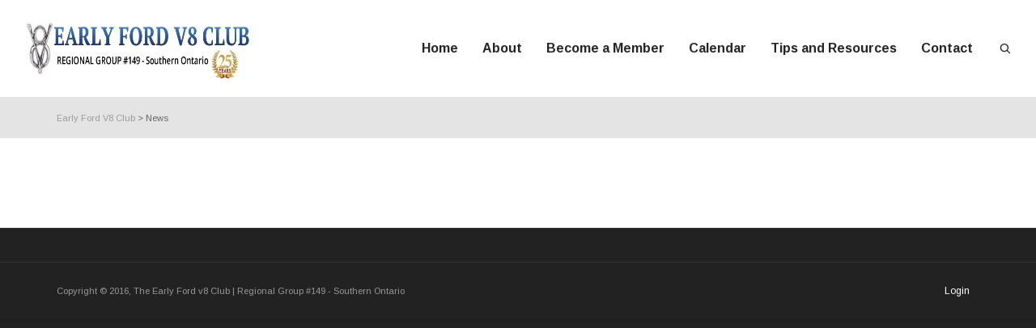

--- FILE ---
content_type: text/css
request_url: https://earlyfordv8.ca/wp-content/themes/cardinal/css/ss-gizmo.css
body_size: 22815
content:
@charset "UTF-8";

/*
* Symbolset
* www.symbolset.com
* Copyright © 2012 Oak Studios LLC
*
* Upload this file to your web server
* and place this within your <head> tags.
* <link href="webfonts/ss-pika.css" rel="stylesheet" />
*/

@font-face {
    font-family: "SSGizmo";
    src: url('font/ss-gizmo.eot');
    src: url('font/ss-gizmo.eot?#iefix') format('embedded-opentype'),
    url('font/ss-gizmo.woff') format('woff'),
    url('font/ss-gizmo.ttf') format('truetype'),
    url('font/ss-gizmo.svg#SSGizmo') format('svg');
    font-weight: normal;
    font-style: normal;
}

.ss-icon, .ss-icon.ss-gizmo,
[class^="ss-"]:before, [class*=" ss-"]:before,
[class^="ss-"].ss-gizmo:before, [class*=" ss-"].ss-gizmo:before,
[class^="ss-"].right:after, [class*=" ss-"].right:after,
[class^="ss-"].ss-gizmo.right:after, [class*=" ss-"].ss-gizmo.right:after {
    font-family: "SSGizmo";
    font-style: normal;
    font-weight: normal;
    text-decoration: none;
    text-rendering: optimizeLegibility;
    white-space: nowrap;
    -webkit-font-feature-settings: "liga";
    -moz-font-feature-settings: "liga=1";
    -moz-font-feature-settings: "liga";
    -ms-font-feature-settings: "liga" 1;
    -o-font-feature-settings: "liga";
    font-feature-settings: "liga";
    -webkit-font-smoothing: antialiased;
}

[class^="ss-"].right:before,
[class*=" ss-"].right:before,
[class*=" ss-"].ss-gizmo.right:before {
    display: none;
    content: '';
}

.ss-cursor:before, .ss-cursor.right:after {
    content: ''
}

.ss-crosshair:before, .ss-crosshair.right:after {
    content: '⌖'
}

.ss-search:before, .ss-search.right:after {
    content: '🔎'
}

.ss-zoomin:before, .ss-zoomin.right:after {
    content: ''
}

.ss-zoomout:before, .ss-zoomout.right:after {
    content: ''
}

.ss-view:before, .ss-view.right:after {
    content: '👀'
}

.ss-attach:before, .ss-attach.right:after {
    content: '📎'
}

.ss-link:before, .ss-link.right:after {
    content: '🔗'
}

.ss-unlink:before, .ss-unlink.right:after {
    content: ''
}

.ss-move:before, .ss-move.right:after {
    content: ''
}

.ss-write:before, .ss-write.right:after {
    content: '✎'
}

.ss-writingdisabled:before, .ss-writingdisabled.right:after {
    content: ''
}

.ss-erase:before, .ss-erase.right:after {
    content: '✐'
}

.ss-compose:before, .ss-compose.right:after {
    content: '📝'
}

.ss-lock:before, .ss-lock.right:after {
    content: '🔒'
}

.ss-unlock:before, .ss-unlock.right:after {
    content: '🔓'
}

.ss-key:before, .ss-key.right:after {
    content: '🔑'
}

.ss-backspace:before, .ss-backspace.right:after {
    content: '⌫'
}

.ss-ban:before, .ss-ban.right:after {
    content: '🚫'
}

.ss-smoking:before, .ss-smoking.right:after {
    content: '🚬'
}

.ss-nosmoking:before, .ss-nosmoking.right:after {
    content: '🚭'
}

.ss-trash:before, .ss-trash.right:after {
    content: ''
}

.ss-target:before, .ss-target.right:after {
    content: '◎'
}

.ss-tag:before, .ss-tag.right:after {
    content: ''
}

.ss-bookmark:before, .ss-bookmark.right:after {
    content: '🔖'
}

.ss-flag:before, .ss-flag.right:after {
    content: '⚑'
}

.ss-like:before, .ss-like.right:after {
    content: '👍'
}

.ss-dislike:before, .ss-dislike.right:after {
    content: '👎'
}

.ss-heart:before, .ss-heart.right:after {
    content: '♥'
}

.ss-star:before, .ss-star.right:after {
    content: '⋆'
}

.ss-sample:before, .ss-sample.right:after {
    content: ''
}

.ss-crop:before, .ss-crop.right:after {
    content: ''
}

.ss-layers:before, .ss-layers.right:after {
    content: ''
}

.ss-layergroup:before, .ss-layergroup.right:after {
    content: ''
}

.ss-pen:before, .ss-pen.right:after {
    content: '✒'
}

.ss-bezier:before, .ss-bezier.right:after {
    content: ''
}

.ss-pixels:before, .ss-pixels.right:after {
    content: ''
}

.ss-phone:before, .ss-phone.right:after {
    content: '📞'
}

.ss-phonedisabled:before, .ss-phonedisabled.right:after {
    content: ''
}

.ss-touchtonephone:before, .ss-touchtonephone.right:after {
    content: '☏'
}

.ss-mail:before, .ss-mail.right:after {
    content: '✉'
}

.ss-inbox:before, .ss-inbox.right:after {
    content: '📥'
}

.ss-outbox:before, .ss-outbox.right:after {
    content: '📤'
}

.ss-chat:before, .ss-chat.right:after {
    content: '💬'
}

.ss-user:before, .ss-user.right:after {
    content: '👤'
}

.ss-users:before, .ss-users.right:after {
    content: '👥'
}

.ss-usergroup:before, .ss-usergroup.right:after {
    content: ''
}

.ss-businessuser:before, .ss-businessuser.right:after {
    content: ''
}

.ss-man:before, .ss-man.right:after {
    content: '👨'
}

.ss-male:before, .ss-male.right:after {
    content: ''
}

.ss-woman:before, .ss-woman.right:after {
    content: '👩'
}

.ss-female:before, .ss-female.right:after {
    content: ''
}

.ss-raisedhand:before, .ss-raisedhand.right:after {
    content: '✋'
}

.ss-hand:before, .ss-hand.right:after {
    content: ''
}

.ss-pointup:before, .ss-pointup.right:after {
    content: '👆'
}

.ss-pointupright:before, .ss-pointupright.right:after {
    content: ''
}

.ss-pointright:before, .ss-pointright.right:after {
    content: '👉'
}

.ss-pointdownright:before, .ss-pointdownright.right:after {
    content: ''
}

.ss-pointdown:before, .ss-pointdown.right:after {
    content: '👇'
}

.ss-pointdownleft:before, .ss-pointdownleft.right:after {
    content: ''
}

.ss-pointleft:before, .ss-pointleft.right:after {
    content: '👈'
}

.ss-pointupleft:before, .ss-pointupleft.right:after {
    content: ''
}

.ss-cart:before, .ss-cart.right:after {
    content: ''
}

.ss-creditcard:before, .ss-creditcard.right:after {
    content: '💳'
}

.ss-calculator:before, .ss-calculator.right:after {
    content: ''
}

.ss-barchart:before, .ss-barchart.right:after {
    content: '📊'
}

.ss-piechart:before, .ss-piechart.right:after {
    content: ''
}

.ss-box:before, .ss-box.right:after {
    content: '📦'
}

.ss-home:before, .ss-home.right:after {
    content: '⌂'
}

.ss-globe:before, .ss-globe.right:after {
    content: '🌎'
}

.ss-navigate:before, .ss-navigate.right:after {
    content: ''
}

.ss-compass:before, .ss-compass.right:after {
    content: ''
}

.ss-signpost:before, .ss-signpost.right:after {
    content: ''
}

.ss-location:before, .ss-location.right:after {
    content: ''
}

.ss-floppydisk:before, .ss-floppydisk.right:after {
    content: '💾'
}

.ss-database:before, .ss-database.right:after {
    content: ''
}

.ss-hdd:before, .ss-hdd.right:after {
    content: ''
}

.ss-microchip:before, .ss-microchip.right:after {
    content: ''
}

.ss-music:before, .ss-music.right:after {
    content: '♫'
}

.ss-headphones:before, .ss-headphones.right:after {
    content: '🎧'
}

.ss-discdrive:before, .ss-discdrive.right:after {
    content: ''
}

.ss-volume:before, .ss-volume.right:after {
    content: '🔈'
}

.ss-lowvolume:before, .ss-lowvolume.right:after {
    content: '🔉'
}

.ss-mediumvolume:before, .ss-mediumvolume.right:after {
    content: ''
}

.ss-highvolume:before, .ss-highvolume.right:after {
    content: '🔊'
}

.ss-airplay:before, .ss-airplay.right:after {
    content: ''
}

.ss-camera:before, .ss-camera.right:after {
    content: '📷'
}

.ss-picture:before, .ss-picture.right:after {
    content: '🌄'
}

.ss-video:before, .ss-video.right:after {
    content: '📹'
}

.ss-webcam:before, .ss-webcam.right:after {
    content: ''
}

.ss-film:before, .ss-film.right:after {
    content: ''
}

.ss-playvideo:before, .ss-playvideo.right:after {
    content: ''
}

.ss-videogame:before, .ss-videogame.right:after {
    content: '🎮'
}

.ss-play:before, .ss-play.right:after {
    content: '▶'
}

.ss-pause:before, .ss-pause.right:after {
    content: ''
}

.ss-stop:before, .ss-stop.right:after {
    content: '■'
}

.ss-record:before, .ss-record.right:after {
    content: '●'
}

.ss-rewind:before, .ss-rewind.right:after {
    content: '⏪'
}

.ss-fastforward:before, .ss-fastforward.right:after {
    content: '⏩'
}

.ss-skipback:before, .ss-skipback.right:after {
    content: '⏮'
}

.ss-skipforward:before, .ss-skipforward.right:after {
    content: '⏭'
}

.ss-eject:before, .ss-eject.right:after {
    content: '⏏'
}

.ss-repeat:before, .ss-repeat.right:after {
    content: '🔁'
}

.ss-replay:before, .ss-replay.right:after {
    content: '↺'
}

.ss-shuffle:before, .ss-shuffle.right:after {
    content: '🔀'
}

.ss-index:before, .ss-index.right:after {
    content: ''
}

.ss-storagebox:before, .ss-storagebox.right:after {
    content: ''
}

.ss-book:before, .ss-book.right:after {
    content: '📕'
}

.ss-notebook:before, .ss-notebook.right:after {
    content: '📓'
}

.ss-newspaper:before, .ss-newspaper.right:after {
    content: '📰'
}

.ss-gridlines:before, .ss-gridlines.right:after {
    content: ''
}

.ss-rows:before, .ss-rows.right:after {
    content: ''
}

.ss-columns:before, .ss-columns.right:after {
    content: ''
}

.ss-thumbnails:before, .ss-thumbnails.right:after {
    content: ''
}

.ss-mouse:before, .ss-mouse.right:after {
    content: ''
}

.ss-usb:before, .ss-usb.right:after {
    content: ''
}

.ss-desktop:before, .ss-desktop.right:after {
    content: '💻'
}

.ss-laptop:before, .ss-laptop.right:after {
    content: ''
}

.ss-tablet:before, .ss-tablet.right:after {
    content: ''
}

.ss-smartphone:before, .ss-smartphone.right:after {
    content: ''
}

.ss-cell:before, .ss-cell.right:after {
    content: '📱'
}

.ss-battery:before, .ss-battery.right:after {
    content: '🔋'
}

.ss-highbattery:before, .ss-highbattery.right:after {
    content: ''
}

.ss-mediumbattery:before, .ss-mediumbattery.right:after {
    content: ''
}

.ss-lowbattery:before, .ss-lowbattery.right:after {
    content: ''
}

.ss-chargingbattery:before, .ss-chargingbattery.right:after {
    content: ''
}

.ss-lightbulb:before, .ss-lightbulb.right:after {
    content: '💡'
}

.ss-washer:before, .ss-washer.right:after {
    content: ''
}

.ss-downloadcloud:before, .ss-downloadcloud.right:after {
    content: ''
}

.ss-download:before, .ss-download.right:after {
    content: ''
}

.ss-downloadbox:before, .ss-downloadbox.right:after {
    content: ''
}

.ss-uploadcloud:before, .ss-uploadcloud.right:after {
    content: ''
}

.ss-upload:before, .ss-upload.right:after {
    content: ''
}

.ss-uploadbox:before, .ss-uploadbox.right:after {
    content: ''
}

.ss-fork:before, .ss-fork.right:after {
    content: ''
}

.ss-merge:before, .ss-merge.right:after {
    content: ''
}

.ss-refresh:before, .ss-refresh.right:after {
    content: '↻'
}

.ss-sync:before, .ss-sync.right:after {
    content: ''
}

.ss-loading:before, .ss-loading.right:after {
    content: ''
}

.ss-file:before, .ss-file.right:after {
    content: '📄'
}

.ss-files:before, .ss-files.right:after {
    content: ''
}

.ss-addfile:before, .ss-addfile.right:after {
    content: ''
}

.ss-removefile:before, .ss-removefile.right:after {
    content: ''
}

.ss-checkfile:before, .ss-checkfile.right:after {
    content: ''
}

.ss-deletefile:before, .ss-deletefile.right:after {
    content: ''
}

.ss-exe:before, .ss-exe.right:after {
    content: ''
}

.ss-zip:before, .ss-zip.right:after {
    content: ''
}

.ss-doc:before, .ss-doc.right:after {
    content: ''
}

.ss-pdf:before, .ss-pdf.right:after {
    content: ''
}

.ss-jpg:before, .ss-jpg.right:after {
    content: ''
}

.ss-png:before, .ss-png.right:after {
    content: ''
}

.ss-mp3:before, .ss-mp3.right:after {
    content: ''
}

.ss-rar:before, .ss-rar.right:after {
    content: ''
}

.ss-gif:before, .ss-gif.right:after {
    content: ''
}

.ss-folder:before, .ss-folder.right:after {
    content: '📁'
}

.ss-openfolder:before, .ss-openfolder.right:after {
    content: '📂'
}

.ss-downloadfolder:before, .ss-downloadfolder.right:after {
    content: ''
}

.ss-uploadfolder:before, .ss-uploadfolder.right:after {
    content: ''
}

.ss-quote:before, .ss-quote.right:after {
    content: '“'
}

.ss-unquote:before, .ss-unquote.right:after {
    content: '”'
}

.ss-print:before, .ss-print.right:after {
    content: '⎙'
}

.ss-copier:before, .ss-copier.right:after {
    content: ''
}

.ss-fax:before, .ss-fax.right:after {
    content: '📠'
}

.ss-scanner:before, .ss-scanner.right:after {
    content: ''
}

.ss-printregistration:before, .ss-printregistration.right:after {
    content: ''
}

.ss-shredder:before, .ss-shredder.right:after {
    content: ''
}

.ss-expand:before, .ss-expand.right:after {
    content: '⤢'
}

.ss-contract:before, .ss-contract.right:after {
    content: ''
}

.ss-help:before, .ss-help.right:after {
    content: '❓'
}

.ss-info:before, .ss-info.right:after {
    content: 'ℹ'
}

.ss-alert:before, .ss-alert.right:after {
    content: '⚠'
}

.ss-caution:before, .ss-caution.right:after {
    content: '⛔'
}

.ss-logout:before, .ss-logout.right:after {
    content: ''
}

.ss-login:before, .ss-login.right:after {
    content: ''
}

.ss-scaleup:before, .ss-scaleup.right:after {
    content: ''
}

.ss-scaledown:before, .ss-scaledown.right:after {
    content: ''
}

.ss-plus:before, .ss-plus.right:after {
    content: '+'
}

.ss-hyphen:before, .ss-hyphen.right:after {
    content: '-'
}

.ss-check:before, .ss-check.right:after {
    content: '✓'
}

.ss-delete:before, .ss-delete.right:after {
    content: '␡'
}

.ss-notifications:before, .ss-notifications.right:after {
    content: '🔔'
}

.ss-notificationsdisabled:before, .ss-notificationsdisabled.right:after {
    content: '🔕'
}

.ss-clock:before, .ss-clock.right:after {
    content: '⏲'
}

.ss-stopwatch:before, .ss-stopwatch.right:after {
    content: '⏱'
}

.ss-alarmclock:before, .ss-alarmclock.right:after {
    content: '⏰'
}

.ss-egg:before, .ss-egg.right:after {
    content: ''
}

.ss-eggs:before, .ss-eggs.right:after {
    content: ''
}

.ss-cheese:before, .ss-cheese.right:after {
    content: ''
}

.ss-chickenleg:before, .ss-chickenleg.right:after {
    content: '🍗'
}

.ss-pizzapie:before, .ss-pizzapie.right:after {
    content: ''
}

.ss-pizza:before, .ss-pizza.right:after {
    content: '🍕'
}

.ss-cheesepizza:before, .ss-cheesepizza.right:after {
    content: ''
}

.ss-frenchfries:before, .ss-frenchfries.right:after {
    content: '🍟'
}

.ss-apple:before, .ss-apple.right:after {
    content: '🍏'
}

.ss-carrot:before, .ss-carrot.right:after {
    content: ''
}

.ss-broccoli:before, .ss-broccoli.right:after {
    content: ''
}

.ss-cucumber:before, .ss-cucumber.right:after {
    content: ''
}

.ss-orange:before, .ss-orange.right:after {
    content: '🍊'
}

.ss-lemon:before, .ss-lemon.right:after {
    content: '🍋'
}

.ss-onion:before, .ss-onion.right:after {
    content: ''
}

.ss-bellpepper:before, .ss-bellpepper.right:after {
    content: ''
}

.ss-peas:before, .ss-peas.right:after {
    content: ''
}

.ss-grapes:before, .ss-grapes.right:after {
    content: '🍇'
}

.ss-strawberry:before, .ss-strawberry.right:after {
    content: '🍓'
}

.ss-bread:before, .ss-bread.right:after {
    content: '🍞'
}

.ss-mug:before, .ss-mug.right:after {
    content: '☕'
}

.ss-mugs:before, .ss-mugs.right:after {
    content: ''
}

.ss-espresso:before, .ss-espresso.right:after {
    content: ''
}

.ss-macchiato:before, .ss-macchiato.right:after {
    content: ''
}

.ss-cappucino:before, .ss-cappucino.right:after {
    content: ''
}

.ss-latte:before, .ss-latte.right:after {
    content: ''
}

.ss-icedcoffee:before, .ss-icedcoffee.right:after {
    content: ''
}

.ss-coffeebean:before, .ss-coffeebean.right:after {
    content: ''
}

.ss-coffeemilk:before, .ss-coffeemilk.right:after {
    content: ''
}

.ss-coffeefoam:before, .ss-coffeefoam.right:after {
    content: ''
}

.ss-coffeesugar:before, .ss-coffeesugar.right:after {
    content: ''
}

.ss-sugarpackets:before, .ss-sugarpackets.right:after {
    content: ''
}

.ss-capsule:before, .ss-capsule.right:after {
    content: ''
}

.ss-capsulerecycling:before, .ss-capsulerecycling.right:after {
    content: ''
}

.ss-insertcapsule:before, .ss-insertcapsule.right:after {
    content: ''
}

.ss-tea:before, .ss-tea.right:after {
    content: '🍵'
}

.ss-teabag:before, .ss-teabag.right:after {
    content: ''
}

.ss-jug:before, .ss-jug.right:after {
    content: ''
}

.ss-pitcher:before, .ss-pitcher.right:after {
    content: ''
}

.ss-kettle:before, .ss-kettle.right:after {
    content: ''
}

.ss-wineglass:before, .ss-wineglass.right:after {
    content: '🍷'
}

.ss-sugar:before, .ss-sugar.right:after {
    content: ''
}

.ss-oven:before, .ss-oven.right:after {
    content: ''
}

.ss-stove:before, .ss-stove.right:after {
    content: ''
}

.ss-vent:before, .ss-vent.right:after {
    content: ''
}

.ss-exhaust:before, .ss-exhaust.right:after {
    content: ''
}

.ss-steam:before, .ss-steam.right:after {
    content: '♨'
}

.ss-dishwasher:before, .ss-dishwasher.right:after {
    content: ''
}

.ss-toaster:before, .ss-toaster.right:after {
    content: ''
}

.ss-microwave:before, .ss-microwave.right:after {
    content: ''
}

.ss-electrickettle:before, .ss-electrickettle.right:after {
    content: ''
}

.ss-refrigerator:before, .ss-refrigerator.right:after {
    content: ''
}

.ss-freezer:before, .ss-freezer.right:after {
    content: ''
}

.ss-utensils:before, .ss-utensils.right:after {
    content: '🍴'
}

.ss-cookingutensils:before, .ss-cookingutensils.right:after {
    content: ''
}

.ss-whisk:before, .ss-whisk.right:after {
    content: ''
}

.ss-pizzacutter:before, .ss-pizzacutter.right:after {
    content: ''
}

.ss-measuringcup:before, .ss-measuringcup.right:after {
    content: ''
}

.ss-colander:before, .ss-colander.right:after {
    content: ''
}

.ss-eggtimer:before, .ss-eggtimer.right:after {
    content: ''
}

.ss-platter:before, .ss-platter.right:after {
    content: ''
}

.ss-plates:before, .ss-plates.right:after {
    content: ''
}

.ss-steamplate:before, .ss-steamplate.right:after {
    content: ''
}

.ss-cups:before, .ss-cups.right:after {
    content: ''
}

.ss-steamglass:before, .ss-steamglass.right:after {
    content: ''
}

.ss-pot:before, .ss-pot.right:after {
    content: ''
}

.ss-steampot:before, .ss-steampot.right:after {
    content: ''
}

.ss-chef:before, .ss-chef.right:after {
    content: ''
}

.ss-weathervane:before, .ss-weathervane.right:after {
    content: ''
}

.ss-thermometer:before, .ss-thermometer.right:after {
    content: ''
}

.ss-thermometerup:before, .ss-thermometerup.right:after {
    content: ''
}

.ss-thermometerdown:before, .ss-thermometerdown.right:after {
    content: ''
}

.ss-droplet:before, .ss-droplet.right:after {
    content: '💧'
}

.ss-sunrise:before, .ss-sunrise.right:after {
    content: '🌅'
}

.ss-sunset:before, .ss-sunset.right:after {
    content: '🌇'
}

.ss-sun:before, .ss-sun.right:after {
    content: '☀'
}

.ss-cloud:before, .ss-cloud.right:after {
    content: '☁'
}

.ss-clouds:before, .ss-clouds.right:after {
    content: ''
}

.ss-partlycloudy:before, .ss-partlycloudy.right:after {
    content: '⛅'
}

.ss-rain:before, .ss-rain.right:after {
    content: '☔'
}

.ss-rainheavy:before, .ss-rainheavy.right:after {
    content: ''
}

.ss-lightning:before, .ss-lightning.right:after {
    content: '☇'
}

.ss-thunderstorm:before, .ss-thunderstorm.right:after {
    content: '⛈'
}

.ss-umbrella:before, .ss-umbrella.right:after {
    content: '☂'
}

.ss-rainumbrella:before, .ss-rainumbrella.right:after {
    content: ''
}

.ss-rainbow:before, .ss-rainbow.right:after {
    content: '🌈'
}

.ss-rainbowclouds:before, .ss-rainbowclouds.right:after {
    content: ''
}

.ss-fog:before, .ss-fog.right:after {
    content: ''
}

.ss-wind:before, .ss-wind.right:after {
    content: ''
}

.ss-tornado:before, .ss-tornado.right:after {
    content: ''
}

.ss-snowflake:before, .ss-snowflake.right:after {
    content: '❄'
}

.ss-snowcrystal:before, .ss-snowcrystal.right:after {
    content: '❆'
}

.ss-lightsnow:before, .ss-lightsnow.right:after {
    content: ''
}

.ss-snow:before, .ss-snow.right:after {
    content: ''
}

.ss-heavysnow:before, .ss-heavysnow.right:after {
    content: ''
}

.ss-hail:before, .ss-hail.right:after {
    content: ''
}

.ss-crescentmoon:before, .ss-crescentmoon.right:after {
    content: '🌙'
}

.ss-waxingcrescentmoon:before, .ss-waxingcrescentmoon.right:after {
    content: '🌒'
}

.ss-firstquartermoon:before, .ss-firstquartermoon.right:after {
    content: '🌓'
}

.ss-waxinggibbousmoon:before, .ss-waxinggibbousmoon.right:after {
    content: '🌔'
}

.ss-waninggibbousmoon:before, .ss-waninggibbousmoon.right:after {
    content: '🌖'
}

.ss-lastquartermoon:before, .ss-lastquartermoon.right:after {
    content: '🌗'
}

.ss-waningcrescentmoon:before, .ss-waningcrescentmoon.right:after {
    content: '🌘'
}

.ss-fan:before, .ss-fan.right:after {
    content: ''
}

.ss-bike:before, .ss-bike.right:after {
    content: '🚲'
}

.ss-wheelchair:before, .ss-wheelchair.right:after {
    content: '♿'
}

.ss-briefcase:before, .ss-briefcase.right:after {
    content: '💼'
}

.ss-hanger:before, .ss-hanger.right:after {
    content: ''
}

.ss-comb:before, .ss-comb.right:after {
    content: ''
}

.ss-medicalcross:before, .ss-medicalcross.right:after {
    content: ''
}

.ss-up:before, .ss-up.right:after {
    content: '⬆'
}

.ss-upright:before, .ss-upright.right:after {
    content: '⬈'
}

.ss-right:before, .ss-right.right:after {
    content: '➡'
}

.ss-downright:before, .ss-downright.right:after {
    content: '⬊'
}

.ss-down:before, .ss-down.right:after {
    content: '⬇'
}

.ss-downleft:before, .ss-downleft.right:after {
    content: '⬋'
}

.ss-left:before, .ss-left.right:after {
    content: '⬅'
}

.ss-upleft:before, .ss-upleft.right:after {
    content: '⬉'
}

.ss-navigateup:before, .ss-navigateup.right:after {
    content: ''
}

.ss-navigateright:before, .ss-navigateright.right:after {
    content: '▻'
}

.ss-navigatedown:before, .ss-navigatedown.right:after {
    content: ''
}

.ss-navigateleft:before, .ss-navigateleft.right:after {
    content: '◅'
}

.ss-retweet:before, .ss-retweet.right:after {
    content: ''
}

.ss-share:before, .ss-share.right:after {
    content: ''
}


--- FILE ---
content_type: text/css
request_url: https://earlyfordv8.ca/wp-content/uploads/redux/custom-fonts/fonts.css?ver=1769475608
body_size: 680
content:
@font-face {font-family:'My_Fontspring_Fonts';src:url('//enviroleaders.trca.ca/wp-content/uploads/redux/custom-fonts/custom/My_Fontspring_Fonts/My_fontspring_fonts.eot?#iefix') format('embedded-opentype'), url('//enviroleaders.trca.ca/wp-content/uploads/redux/custom-fonts/custom/My_Fontspring_Fonts/My_fontspring_fonts.woff') format('woff'), url('//enviroleaders.trca.ca/wp-content/uploads/redux/custom-fonts/custom/My_Fontspring_Fonts/My_fontspring_fonts.ttf') format('truetype'), url('//enviroleaders.trca.ca/wp-content/uploads/redux/custom-fonts/custom/My_Fontspring_Fonts/My_fontspring_fonts.svg#svgMy_Fontspring_Fonts') format('svg');font-weight: normal;font-style: normal;}